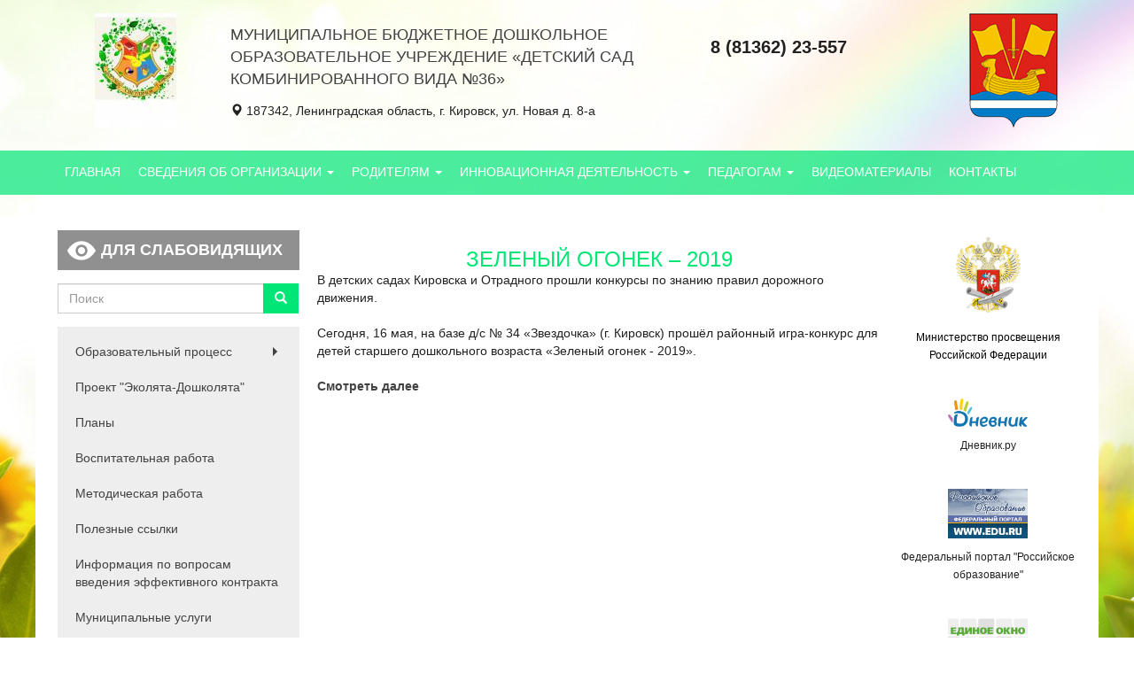

--- FILE ---
content_type: text/html; charset=utf-8
request_url: https://ds-36.k-edu.ru/%D0%BD%D0%BE%D0%B2%D0%BE%D1%81%D1%82%D0%B8/%D0%B7%D0%B5%D0%BB%D0%B5%D0%BD%D1%8B%D0%B9-%D0%BE%D0%B3%D0%BE%D0%BD%D0%B5%D0%BA-%E2%80%93-2019?page=8
body_size: 53047
content:
<!DOCTYPE html>
<html lang="ru" dir="ltr" prefix="content: http://purl.org/rss/1.0/modules/content/ dc: http://purl.org/dc/terms/ foaf: http://xmlns.com/foaf/0.1/ og: http://ogp.me/ns# rdfs: http://www.w3.org/2000/01/rdf-schema# sioc: http://rdfs.org/sioc/ns# sioct: http://rdfs.org/sioc/types# skos: http://www.w3.org/2004/02/skos/core# xsd: http://www.w3.org/2001/XMLSchema#">
<head>
    <link rel="profile" href="http://www.w3.org/1999/xhtml/vocab"/>
    <meta charset="utf-8">
    <meta name="viewport" content="width=device-width, initial-scale=1.0">
    <meta http-equiv="Content-Type" content="text/html; charset=utf-8" />
<link rel="shortcut icon" href="https://ds-36.k-edu.ru/sites/ds-36.k-edu.ru/files/gerb_detskogo_sada-1_0.jpg" type="image/jpeg" />
<meta name="description" content="В детских садах Кировска и Отрадного прошли конкурсы по знанию правил дорожного движения. Сегодня, 16 мая, на базе д/с № 34 «Звездочка» (г. Кировск) прошёл районный игра-конкурс для детей старшего дошкольного возраста «Зеленый огонек - 2019». Смотреть далее" />
<meta name="generator" content="Drupal 7 (https://www.drupal.org)" />
<link rel="canonical" href="https://ds-36.k-edu.ru/%D0%BD%D0%BE%D0%B2%D0%BE%D1%81%D1%82%D0%B8/%D0%B7%D0%B5%D0%BB%D0%B5%D0%BD%D1%8B%D0%B9-%D0%BE%D0%B3%D0%BE%D0%BD%D0%B5%D0%BA-%E2%80%93-2019" />
<link rel="shortlink" href="https://ds-36.k-edu.ru/node/174" />
    <title>Зеленый огонек – 2019 | Page 9 | Муниципальное бюджетное дошкольное образовательное учреждение «Детский сад комбинированного вида №36»</title>
    <style>
@import url("https://ds-36.k-edu.ru/modules/system/system.base.css?pvywup");
</style>
<style>
@import url("https://ds-36.k-edu.ru/modules/field/theme/field.css?pvywup");
@import url("https://ds-36.k-edu.ru/modules/node/node.css?pvywup");
@import url("https://ds-36.k-edu.ru/sites/all/modules/views/css/views.css?pvywup");
@import url("https://ds-36.k-edu.ru/sites/all/modules/ckeditor/css/ckeditor.css?pvywup");
</style>
<style>
@import url("https://ds-36.k-edu.ru/sites/all/libraries/colorbox/example2/colorbox.css?pvywup");
@import url("https://ds-36.k-edu.ru/sites/all/modules/ctools/css/ctools.css?pvywup");
</style>
<link type="text/css" rel="stylesheet" href="https://cdn.jsdelivr.net/npm/bootstrap@3.3.5/dist/css/bootstrap.css" media="all" />
<link type="text/css" rel="stylesheet" href="https://cdn.jsdelivr.net/npm/@unicorn-fail/drupal-bootstrap-styles@0.0.2/dist/3.3.1/7.x-3.x/drupal-bootstrap.css" media="all" />
<style>
@import url("https://ds-36.k-edu.ru/sites/all/themes/education/css/style.css?pvywup");
</style>
<style>
@import url("https://ds-36.k-edu.ru/sites/all/themes/education/css/green.css?pvywup");
@import url("https://ds-36.k-edu.ru/sites/all/themes/education/css/jquery.visual-impairment.css?pvywup");
@import url("https://ds-36.k-edu.ru/sites/ds-36.k-edu.ru/files/css_injector/css_injector_1.css?pvywup");
</style>
    <!-- HTML5 element support for IE6-8 -->
    <!--[if lt IE 9]>
    <script src="//html5shiv.googlecode.com/svn/trunk/html5.js"></script>
    <![endif]-->
    <script src="https://api-maps.yandex.ru/2.1/?lang=ru_RU" type="text/javascript"></script>
    <script src="//ajax.googleapis.com/ajax/libs/jquery/1.10.2/jquery.min.js"></script>
<script>window.jQuery || document.write("<script src='/sites/all/modules/jquery_update/replace/jquery/1.10/jquery.min.js'>\x3C/script>")</script>
<script src="https://ds-36.k-edu.ru/misc/jquery-extend-3.4.0.js?v=1.10.2"></script>
<script src="https://ds-36.k-edu.ru/misc/jquery-html-prefilter-3.5.0-backport.js?v=1.10.2"></script>
<script src="https://ds-36.k-edu.ru/misc/jquery.once.js?v=1.2"></script>
<script src="https://ds-36.k-edu.ru/misc/drupal.js?pvywup"></script>
<script src="https://cdn.jsdelivr.net/npm/bootstrap@3.3.5/dist/js/bootstrap.js"></script>
<script src="https://ds-36.k-edu.ru/sites/ds-36.k-edu.ru/files/languages/ru_B1cH_gpDD1spXOMzgX7lhi1-rUHHkVw4DDxK_kLu3DE.js?pvywup"></script>
<script src="https://ds-36.k-edu.ru/sites/all/libraries/colorbox/jquery.colorbox-min.js?pvywup"></script>
<script src="https://ds-36.k-edu.ru/sites/all/modules/colorbox/js/colorbox.js?pvywup"></script>
<script src="https://ds-36.k-edu.ru/sites/all/modules/colorbox/js/colorbox_inline.js?pvywup"></script>
<script src="https://ds-36.k-edu.ru/sites/all/themes/education/js/main.js?pvywup"></script>
<script>jQuery.extend(Drupal.settings, {"basePath":"\/","pathPrefix":"","ajaxPageState":{"theme":"education","theme_token":"XpRbhexaLAyw0xjDBNKWOz5QO67yCXB2LrUj7gNaueM","js":{"sites\/all\/themes\/bootstrap\/js\/bootstrap.js":1,"\/\/ajax.googleapis.com\/ajax\/libs\/jquery\/1.10.2\/jquery.min.js":1,"0":1,"misc\/jquery-extend-3.4.0.js":1,"misc\/jquery-html-prefilter-3.5.0-backport.js":1,"misc\/jquery.once.js":1,"misc\/drupal.js":1,"https:\/\/cdn.jsdelivr.net\/npm\/bootstrap@3.3.5\/dist\/js\/bootstrap.js":1,"public:\/\/languages\/ru_B1cH_gpDD1spXOMzgX7lhi1-rUHHkVw4DDxK_kLu3DE.js":1,"sites\/all\/libraries\/colorbox\/jquery.colorbox-min.js":1,"sites\/all\/modules\/colorbox\/js\/colorbox.js":1,"sites\/all\/modules\/colorbox\/js\/colorbox_inline.js":1,"sites\/all\/themes\/education\/js\/main.js":1},"css":{"modules\/system\/system.base.css":1,"modules\/field\/theme\/field.css":1,"modules\/node\/node.css":1,"sites\/all\/modules\/views\/css\/views.css":1,"sites\/all\/modules\/ckeditor\/css\/ckeditor.css":1,"sites\/all\/libraries\/colorbox\/example2\/colorbox.css":1,"sites\/all\/modules\/ctools\/css\/ctools.css":1,"https:\/\/cdn.jsdelivr.net\/npm\/bootstrap@3.3.5\/dist\/css\/bootstrap.css":1,"https:\/\/cdn.jsdelivr.net\/npm\/@unicorn-fail\/drupal-bootstrap-styles@0.0.2\/dist\/3.3.1\/7.x-3.x\/drupal-bootstrap.css":1,"sites\/all\/themes\/education\/css\/style.css":1,"sites\/all\/themes\/education\/css\/green.css":1,"sites\/all\/themes\/education\/css\/jquery.visual-impairment.css":1,"public:\/\/css_injector\/css_injector_1.css":1}},"colorbox":{"opacity":"0.85","current":"{current} of {total}","previous":"\u00ab Prev","next":"Next \u00bb","close":"Close","maxWidth":"98%","maxHeight":"98%","fixed":true,"mobiledetect":true,"mobiledevicewidth":"480px","specificPagesDefaultValue":"admin*\nimagebrowser*\nimg_assist*\nimce*\nnode\/add\/*\nnode\/*\/edit\nprint\/*\nprintpdf\/*\nsystem\/ajax\nsystem\/ajax\/*"},"urlIsAjaxTrusted":{"\/%D0%BD%D0%BE%D0%B2%D0%BE%D1%81%D1%82%D0%B8\/%D0%B7%D0%B5%D0%BB%D0%B5%D0%BD%D1%8B%D0%B9-%D0%BE%D0%B3%D0%BE%D0%BD%D0%B5%D0%BA-%E2%80%93-2019?page=8":true},"bootstrap":{"anchorsFix":"0","anchorsSmoothScrolling":"0","formHasError":1,"popoverEnabled":1,"popoverOptions":{"animation":1,"html":0,"placement":"right","selector":"","trigger":"click","triggerAutoclose":1,"title":"","content":"","delay":0,"container":"body"},"tooltipEnabled":1,"tooltipOptions":{"animation":1,"html":0,"placement":"auto left","selector":"","trigger":"hover focus","delay":0,"container":"body"}}});</script>
</head>
<body class="html not-front not-logged-in two-sidebars page-node page-node- page-node-174 node-type-news ds-36-k-edu-ru">

<div id="skip-link">
    <a href="#main-content" class="element-invisible element-focusable">Перейти к основному содержанию</a>
</div>
<header class="header">
    <div class="container">
        <div class="main">
            <div class="row">
                                    <div class="col-sm-2">
                        <div class="middle middle-logo">
                            <div class="text-center">
                                <a href="/" title="Главная">
                                    <img src="https://ds-36.k-edu.ru/sites/ds-36.k-edu.ru/files/styles/logo/public/gerb_detskogo_sada-1.jpg?itok=UgdW-KIG"
                                         alt="Главная"/>
                                </a>
                            </div>
                        </div>
                    </div>
                                <div class="col-sm-10">
                    <div class="row">
                        <div class="col-sm-10">
                            <div class="row">
                                                                    <div class="col-sm-8">
                                        <div class="middle middle-site-name">
                                            <div>
                                                <div class="site-name">
                                                    <a href="/"
                                                       title="Главная">
                                                        Муниципальное бюджетное дошкольное образовательное учреждение «Детский сад комбинированного вида №36»                                                                                                            </a>
                                                </div>
                                            </div>
                                        </div>
                                    </div>
                                                                <div class="col-sm-4">
                                    <div class="middle middle-phone">
                                        <div>
                                            <span class="phone">8 (81362) 23-557</span>
                                        </div>
                                    </div>
                                </div>
                            </div>
                            <div class="address">
                                <span class="glyphicon glyphicon-map-marker" aria-hidden="true"></span>
                                187342, Ленинградская область, г. Кировск, ул. Новая д. 8-а                                <!--<a href="/" class="map">Посмотреть на карте</a>-->
                            </div>
                        </div>
                        <div class="col-sm-2 text-center">
                            <img src="/sites/all/themes/education/img/kirovsk.png" alt="">
                        </div>
                    </div>
                </div>
            </div>
        </div>
    </div>
    <div class="main-menu">
        <nav id="navbar" role="banner" class="navbar navbar-default">
            <div class="container">

                <div class="navbar-header">
                                            <button type="button" class="navbar-toggle" data-toggle="collapse"
                                data-target=".navbar-collapse">
                            <span class="sr-only">Toggle navigation</span>
                            <span class="icon-bar"></span>
                            <span class="icon-bar"></span>
                            <span class="icon-bar"></span>
                        </button>
                                    </div>

                                    <div class="navbar-collapse collapse">
                        <div role="navigation">
                                                            <ul class="menu nav navbar-nav"><li class="first leaf"><a href="/" title="">Главная</a></li>
<li class="expanded dropdown"><a href="/" title="" class="dropdown-toggle" data-toggle="dropdown">Сведения об организации <span class="caret"></span></a><ul class="dropdown-menu"><li class="first leaf"><a href="/%D0%BE%D1%81%D0%BD%D0%BE%D0%B2%D0%BD%D1%8B%D0%B5-%D1%81%D0%B2%D0%B5%D0%B4%D0%B5%D0%BD%D0%B8%D1%8F">Основные сведения</a></li>
<li class="leaf"><a href="/%D1%81%D1%82%D1%80%D1%83%D0%BA%D1%82%D1%83%D1%80%D0%B0-%D0%B8-%D0%BE%D1%80%D0%B3%D0%B0%D0%BD%D1%8B-%D1%83%D0%BF%D1%80%D0%B0%D0%B2%D0%BB%D0%B5%D0%BD%D0%B8%D1%8F-%D0%BE%D0%B1%D1%80%D0%B0%D0%B7%D0%BE%D0%B2%D0%B0%D1%82%D0%B5%D0%BB%D1%8C%D0%BD%D0%BE%D0%B9-%D0%BE%D1%80%D0%B3%D0%B0%D0%BD%D0%B8%D0%B7%D0%B0%D1%86%D0%B8%D0%B5%D0%B9">Структура и органы управления образовательной организацией</a></li>
<li class="leaf"><a href="/%D0%B4%D0%BE%D0%BA%D1%83%D0%BC%D0%B5%D0%BD%D1%82%D1%8B" title="">Документы</a></li>
<li class="leaf"><a href="/%D0%BE%D0%B1%D1%80%D0%B0%D0%B7%D0%BE%D0%B2%D0%B0%D0%BD%D0%B8%D0%B5" title="">Образование</a></li>
<li class="leaf"><a href="/%D0%BE%D0%B1%D1%80%D0%B0%D0%B7%D0%BE%D0%B2%D0%B0%D1%82%D0%B5%D0%BB%D1%8C%D0%BD%D1%8B%D0%B5-%D1%81%D1%82%D0%B0%D0%BD%D0%B4%D0%B0%D1%80%D1%82%D1%8B">Образовательные стандарты</a></li>
<li class="leaf"><a href="/%D1%80%D1%83%D0%BA%D0%BE%D0%B2%D0%BE%D0%B4%D1%81%D1%82%D0%B2%D0%BE">Руководство</a></li>
<li class="leaf"><a href="/%D0%BF%D0%B5%D0%B4%D0%B0%D0%B3%D0%BE%D0%B3%D0%B8%D1%87%D0%B5%D1%81%D0%BA%D0%B8%D0%B9-%D1%81%D0%BE%D1%81%D1%82%D0%B0%D0%B2">Педагогический состав</a></li>
<li class="leaf"><a href="/%D0%BC%D0%B0%D1%82%D0%B5%D1%80%D0%B8%D0%B0%D0%BB%D1%8C%D0%BD%D0%BE-%D1%82%D0%B5%D1%85%D0%BD%D0%B8%D1%87%D0%B5%D1%81%D0%BA%D0%BE%D0%B5-%D0%BE%D0%B1%D0%B5%D1%81%D0%BF%D0%B5%D1%87%D0%B5%D0%BD%D0%B8%D0%B5-%D0%B8-%D0%BE%D1%81%D0%BD%D0%B0%D1%89%D0%B5%D0%BD%D0%BD%D0%BE%D1%81%D1%82%D1%8C-%D0%BE%D0%B1%D1%80%D0%B0%D0%B7%D0%BE%D0%B2%D0%B0%D1%82%D0%B5%D0%BB%D1%8C%D0%BD%D0%BE%D0%B3%D0%BE-%D0%BF%D1%80%D0%BE%D1%86%D0%B5%D1%81%D1%81%D0%B0-%D0%B4%D0%BE%D1%81%D1%82%D1%83%D0%BF%D0%BD%D0%B0%D1%8F-%D1%81%D1%80%D0%B5%D0%B4%D0%B0" title="">Материально-техническое обеспечение и оснащенность образовательного процесса. Доступная среда</a></li>
<li class="leaf"><a href="/%D0%BE%D1%80%D0%B3%D0%B0%D0%BD%D0%B8%D0%B7%D0%B0%D1%86%D0%B8%D1%8F-%D0%BF%D0%B8%D1%82%D0%B0%D0%BD%D0%B8%D1%8F">Организация питания</a></li>
<li class="leaf"><a href="/%D1%81%D1%82%D0%B8%D0%BF%D0%B5%D0%BD%D0%B4%D0%B8%D0%B8-%D0%B8-%D0%B8%D0%BD%D1%8B%D0%B5-%D0%B2%D0%B8%D0%B4%D1%8B-%D0%BC%D0%B0%D1%82%D0%B5%D1%80%D0%B8%D0%B0%D0%BB%D1%8C%D0%BD%D0%BE%D0%B9-%D0%BF%D0%BE%D0%B4%D0%B4%D0%B5%D1%80%D0%B6%D0%BA%D0%B8">Стипендии и иные виды материальной поддержки</a></li>
<li class="leaf"><a href="/%D0%BF%D0%BB%D0%B0%D1%82%D0%BD%D1%8B%D0%B5-%D0%BE%D0%B1%D1%80%D0%B0%D0%B7%D0%BE%D0%B2%D0%B0%D1%82%D0%B5%D0%BB%D1%8C%D0%BD%D1%8B%D0%B5-%D1%83%D1%81%D0%BB%D1%83%D0%B3%D0%B8">Платные образовательные услуги</a></li>
<li class="leaf"><a href="/%D1%84%D0%B8%D0%BD%D0%B0%D0%BD%D1%81%D0%BE%D0%B2%D0%BE-%D1%85%D0%BE%D0%B7%D1%8F%D0%B9%D1%81%D1%82%D0%B2%D0%B5%D0%BD%D0%BD%D0%B0%D1%8F-%D0%B4%D0%B5%D1%8F%D1%82%D0%B5%D0%BB%D1%8C%D0%BD%D0%BE%D1%81%D1%82%D1%8C">Финансово-хозяйственная деятельность</a></li>
<li class="leaf"><a href="/%D0%B7%D0%B0%D0%BA%D1%83%D0%BF%D0%BA%D0%B8">Закупки</a></li>
<li class="leaf"><a href="/%D0%B2%D0%B0%D0%BA%D0%B0%D0%BD%D1%82%D0%BD%D1%8B%D0%B5-%D0%BC%D0%B5%D1%81%D1%82%D0%B0-%D0%B4%D0%BB%D1%8F-%D0%BF%D1%80%D0%B8%D0%B5%D0%BC%D0%B0-%D0%BF%D0%B5%D1%80%D0%B5%D0%B2%D0%BE%D0%B4%D0%B0">Вакантные места для приема (перевода)</a></li>
<li class="leaf"><a href="/%D0%BC%D0%B5%D0%B6%D0%B4%D1%83%D0%BD%D0%B0%D1%80%D0%BE%D0%B4%D0%BD%D0%BE%D0%B5-%D1%81%D0%BE%D1%82%D1%80%D1%83%D0%B4%D0%BD%D0%B8%D1%87%D0%B5%D1%81%D1%82%D0%B2%D0%BE">Международное сотрудничество</a></li>
<li class="last leaf"><a href="/%D0%B2%D0%B0%D0%BA%D0%B0%D0%BD%D1%81%D0%B8%D0%B8">Вакансии</a></li>
</ul></li>
<li class="expanded dropdown"><a href="/" title="" class="dropdown-toggle" data-toggle="dropdown">Родителям <span class="caret"></span></a><ul class="dropdown-menu"><li class="first leaf"><a href="/%D0%BF%D1%80%D0%B8%D0%B5%D0%BC-%D0%B2-%D0%B4%D0%BE%D1%83">Прием в ДОУ</a></li>
<li class="leaf"><a href="/%D0%B1%D0%B5%D0%B7%D0%BE%D0%BF%D0%B0%D1%81%D0%BD%D0%BE%D1%81%D1%82%D1%8C-%D0%B8-%D0%B7%D0%B4%D0%BE%D1%80%D0%BE%D0%B2%D1%8C%D0%B5-%D0%B2%D0%BE%D1%81%D0%BF%D0%B8%D1%82%D0%B0%D0%BD%D0%BD%D0%B8%D0%BA%D0%B0" title="">Безопасность и здоровье воспитанника</a></li>
<li class="leaf"><a href="/%D0%BF%D0%BB%D0%B0%D1%82%D0%BD%D1%8B%D0%B5-%D0%BE%D0%B1%D1%80%D0%B0%D0%B7%D0%BE%D0%B2%D0%B0%D1%82%D0%B5%D0%BB%D1%8C%D0%BD%D1%8B%D0%B5-%D1%83%D1%81%D0%BB%D1%83%D0%B3%D0%B8" title="">Платные услуги</a></li>
<li class="leaf"><a href="/%D0%BE%D1%80%D0%B3%D0%B0%D0%BD%D0%B8%D0%B7%D0%B0%D1%86%D0%B8%D1%8F-%D0%BF%D1%81%D0%B8%D1%85%D0%BE%D0%BB%D0%BE%D0%B3%D0%BE-%D0%BF%D0%B5%D0%B4%D0%B0%D0%B3%D0%BE%D0%B3%D0%B8%D1%87%D0%B5%D1%81%D0%BA%D0%BE%D0%B3%D0%BE-%D1%81%D0%BE%D0%BF%D1%80%D0%BE%D0%B2%D0%BE%D0%B6%D0%B4%D0%B5%D0%BD%D0%B8%D1%8F-0">Организация психолого-педагогического  сопровождения</a></li>
<li class="leaf"><a href="/%D0%BA%D0%BE%D0%BD%D1%81%D1%83%D0%BB%D1%8C%D1%82%D0%B0%D1%86%D0%B8%D0%B8">Консультации</a></li>
<li class="last leaf"><a href="/%D1%87%D0%B0%D1%81%D1%82%D0%BE-%D0%B7%D0%B0%D0%B4%D0%B0%D0%B2%D0%B0%D0%B5%D0%BC%D1%8B%D0%B5-%D0%B2%D0%BE%D0%BF%D1%80%D0%BE%D1%81%D1%8B">Часто задаваемые вопросы</a></li>
</ul></li>
<li class="expanded dropdown"><a href="https://ds-36.k-edu.ru" title="" class="dropdown-toggle" data-toggle="dropdown">Инновационная деятельность <span class="caret"></span></a><ul class="dropdown-menu"><li class="first leaf"><a href="/%D1%84%D0%B5%D0%B4%D0%B5%D1%80%D0%B0%D0%BB%D1%8C%D0%BD%D0%B0%D1%8F-%D0%B8%D0%BD%D0%BD%D0%BE%D0%B2%D0%B0%D1%86%D0%B8%D0%BE%D0%BD%D0%BD%D0%B0%D1%8F-%D0%BF%D0%BB%D0%BE%D1%89%D0%B0%D0%B4%D0%BA%D0%B0" title="">Федеральная инновационная площадка</a></li>
<li class="last leaf"><a href="/%D0%BB%D1%83%D1%87%D1%88%D0%B0%D1%8F-%D0%B8%D0%BD%D0%BA%D0%BB%D1%8E%D0%B7%D0%B8%D0%B2%D0%BD%D0%B0%D1%8F-%D1%88%D0%BA%D0%BE%D0%BB%D0%B0-%D1%80%D0%BE%D1%81%D1%81%D0%B8%D0%B8">Лучшая инклюзивная школа России</a></li>
</ul></li>
<li class="expanded dropdown"><a href="/%D0%BF%D0%B5%D0%B4%D0%B0%D0%B3%D0%BE%D0%B3%D0%B0%D0%BC" title="" class="dropdown-toggle" data-toggle="dropdown">Педагогам <span class="caret"></span></a><ul class="dropdown-menu"><li class="first leaf"><a href="/%D0%BF%D0%BB%D0%B0%D0%BD%D1%8B">Планы</a></li>
<li class="leaf"><a href="/%D0%B1%D0%B5%D0%B7%D0%BE%D0%BF%D0%B0%D1%81%D0%BD%D0%BE%D1%81%D1%82%D1%8C-%D0%B8-%D0%B7%D0%B4%D0%BE%D1%80%D0%BE%D0%B2%D1%8C%D0%B5-%D0%B2%D0%BE%D1%81%D0%BF%D0%B8%D1%82%D0%B0%D0%BD%D0%BD%D0%B8%D0%BA%D0%B0" title="">Безопасность и здоровье воспитанника</a></li>
<li class="leaf"><a href="/%D0%B2%D0%BE%D1%81%D0%BF%D0%B8%D1%82%D0%B0%D1%82%D0%B5%D0%BB%D1%8C%D0%BD%D0%B0%D1%8F-%D1%80%D0%B0%D0%B1%D0%BE%D1%82%D0%B0">Воспитательная работа</a></li>
<li class="leaf"><a href="/%D0%BC%D0%B5%D1%82%D0%BE%D0%B4%D0%B8%D1%87%D0%B5%D1%81%D0%BA%D0%B0%D1%8F-%D1%80%D0%B0%D0%B1%D0%BE%D1%82%D0%B0">Методическая работа</a></li>
<li class="leaf"><a href="/%D0%BC%D0%B5%D1%82%D0%BE%D0%B4%D0%B8%D1%87%D0%B5%D1%81%D0%BA%D0%B0%D1%8F-%D0%BA%D0%BE%D0%BF%D0%B8%D0%BB%D0%BA%D0%B0" title="">Методическая копилка</a></li>
<li class="leaf"><a href="/%D0%BF%D0%BE%D0%BB%D0%B5%D0%B7%D0%BD%D1%8B%D0%B5-%D1%81%D1%81%D1%8B%D0%BB%D0%BA%D0%B8">Полезные ссылки</a></li>
<li class="leaf"><a href="/%D1%80%D0%B5%D0%BA%D0%BE%D0%BC%D0%B5%D0%BD%D0%B4%D0%B0%D1%86%D0%B8%D0%B8-%D0%BF%D0%BE-%D0%BF%D1%81%D0%B8%D1%85%D0%BE%D0%BB%D0%BE%D0%B3%D0%BE-%D0%BF%D0%B5%D0%B4%D0%B0%D0%B3%D0%BE%D0%B3%D0%B8%D1%87%D0%B5%D1%81%D0%BA%D0%BE%D0%BC%D1%83-%D1%81%D0%BE%D0%BF%D1%80%D0%BE%D0%B2%D0%BE%D0%B6%D0%B4%D0%B5%D0%BD%D0%B8%D1%8E" title="">Организация психолого-педагогического сопровождения</a></li>
<li class="last leaf"><a href="/%D1%80%D0%B5%D0%BA%D0%BE%D0%BC%D0%B5%D0%BD%D0%B4%D0%B0%D1%86%D0%B8%D0%B8-%D0%BF%D0%BE-%D0%BF%D1%81%D0%B8%D1%85%D0%BE%D0%BB%D0%BE%D0%B3%D0%BE-%D0%BF%D0%B5%D0%B4%D0%B0%D0%B3%D0%BE%D0%B3%D0%B8%D1%87%D0%B5%D1%81%D0%BA%D0%BE%D0%BC%D1%83-%D1%81%D0%BE%D0%BF%D1%80%D0%BE%D0%B2%D0%BE%D0%B6%D0%B4%D0%B5%D0%BD%D0%B8%D1%8E">Рекомендации по психолого-педагогическому  сопровождению</a></li>
</ul></li>
<li class="leaf"><a href="/%D0%B2%D0%B8%D0%B4%D0%B5%D0%BE%D0%BC%D0%B0%D1%82%D0%B5%D1%80%D0%B8%D0%B0%D0%BB%D1%8B">Видеоматериалы</a></li>
<li class="last leaf"><a href="/%D0%BA%D0%BE%D0%BD%D1%82%D0%B0%D0%BA%D1%82%D1%8B">Контакты</a></li>
</ul>                                                        
                            <!--<span class="navbar-search navbar-right">
		                                                    </span>-->
                        </div>
                    </div>
                
            </div>
        </nav>
    </div>
</header>

<div class="wrap">
    <div class="main-container container">

        <header role="banner" id="page-header">
                    </header>
        <!-- /#page-header -->

        <div class="row">

            <aside class="col-sm-3 left-sidebar" role="complementary">
                <button type="button" class="visual-impairment-activate btn btn-default btn-block">Для слабовидящих</button>
                <form class="form-search content-search" action="/%D0%BD%D0%BE%D0%B2%D0%BE%D1%81%D1%82%D0%B8/%D0%B7%D0%B5%D0%BB%D0%B5%D0%BD%D1%8B%D0%B9-%D0%BE%D0%B3%D0%BE%D0%BD%D0%B5%D0%BA-%E2%80%93-2019?page=8" method="post" id="search-block-form" accept-charset="UTF-8"><div><div>
      <h2 class="element-invisible">Форма поиска</h2>
    <div class="input-group"><input title="Введите ключевые слова для поиска." placeholder="Поиск" class="form-control form-text" type="text" id="edit-search-block-form--2" name="search_block_form" value="" size="15" maxlength="128" /><span class="input-group-btn"><button type="submit" class="btn btn-primary"><span class="icon glyphicon glyphicon-search" aria-hidden="true"></span>
</button></span></div><div class="form-actions form-wrapper form-group" id="edit-actions"><button class="element-invisible btn btn-primary form-submit" type="submit" id="edit-submit" name="op" value="Поиск">Поиск</button>
</div><input type="hidden" name="form_build_id" value="form-tEUqv9BF-ayGQpBdOrPP7VMdSDWwotkMVgBCSTYYozM" />
<input type="hidden" name="form_id" value="search_block_form" />
</div>
</div></form>                <div class="secondary-menu" role="navigation">
                                            <ul class="menu nav navbar-nav secondary"><li class="first expanded dropdown"><a href="/%D1%80%D0%B0%D1%81%D0%BF%D0%B8%D1%81%D0%B0%D0%BD%D0%B8%D0%B5" class="dropdown-toggle" data-toggle="dropdown">Образовательный процесс <span class="caret"></span></a><ul class="dropdown-menu"><li class="first leaf"><a href="/%D1%80%D0%B0%D1%81%D0%BF%D0%B8%D1%81%D0%B0%D0%BD%D0%B8%D0%B5" title="">Расписание занятий</a></li>
<li class="leaf"><a href="/%D0%BF%D0%BB%D0%B0%D0%BD%D0%B8%D1%80%D0%BE%D0%B2%D0%B0%D0%BD%D0%B8%D0%B5" title="">Планирование</a></li>
<li class="leaf"><a href="/%D0%BE%D0%B1%D1%80%D0%B0%D0%B7%D0%BE%D0%B2%D0%B0%D1%82%D0%B5%D0%BB%D1%8C%D0%BD%D1%8B%D0%B5-%D0%BF%D1%80%D0%BE%D0%B3%D1%80%D0%B0%D0%BC%D0%BC%D1%8B-0" title="">Образовательные программы</a></li>
<li class="leaf"><a href="/%D0%BE%D0%B1%D1%80%D0%B0%D0%B7%D0%BE%D0%B2%D0%B0%D1%82%D0%B5%D0%BB%D1%8C%D0%BD%D1%8B%D0%B5-%D1%81%D1%82%D0%B0%D0%BD%D0%B4%D0%B0%D1%80%D1%82%D1%8B" title="">ФГОС</a></li>
<li class="last leaf"><a href="/%D1%80%D0%B5%D0%B7%D1%83%D0%BB%D1%8C%D1%82%D0%B0%D1%82%D1%8B-%D0%BE%D0%B1%D1%83%D1%87%D0%B5%D0%BD%D0%B8%D1%8F">Образовательные  результаты</a></li>
</ul></li>
<li class="leaf"><a href="/%D0%BF%D1%80%D0%BE%D0%B5%D0%BA%D1%82-%D1%8D%D0%BA%D0%BE%D0%BB%D1%8F%D1%82%D0%B0-%D0%B4%D0%BE%D1%88%D0%BA%D0%BE%D0%BB%D1%8F%D1%82%D0%B0">Проект &quot;Эколята-Дошколята&quot;</a></li>
<li class="leaf"><a href="/%D0%BF%D0%BB%D0%B0%D0%BD%D1%8B">Планы</a></li>
<li class="leaf"><a href="/%D0%B2%D0%BE%D1%81%D0%BF%D0%B8%D1%82%D0%B0%D1%82%D0%B5%D0%BB%D1%8C%D0%BD%D0%B0%D1%8F-%D1%80%D0%B0%D0%B1%D0%BE%D1%82%D0%B0">Воспитательная работа</a></li>
<li class="leaf"><a href="/%D0%BC%D0%B5%D1%82%D0%BE%D0%B4%D0%B8%D1%87%D0%B5%D1%81%D0%BA%D0%B0%D1%8F-%D1%80%D0%B0%D0%B1%D0%BE%D1%82%D0%B0">Методическая работа</a></li>
<li class="leaf"><a href="/%D0%BF%D0%BE%D0%BB%D0%B5%D0%B7%D0%BD%D1%8B%D0%B5-%D1%81%D1%81%D1%8B%D0%BB%D0%BA%D0%B8">Полезные ссылки</a></li>
<li class="leaf"><a href="/%D0%B8%D0%BD%D1%84%D0%BE%D1%80%D0%BC%D0%B0%D1%86%D0%B8%D1%8F-%D0%BF%D0%BE-%D0%B2%D0%BE%D0%BF%D1%80%D0%BE%D1%81%D0%B0%D0%BC-%D0%B2%D0%B2%D0%B5%D0%B4%D0%B5%D0%BD%D0%B8%D1%8F-%D1%8D%D1%84%D1%84%D0%B5%D0%BA%D1%82%D0%B8%D0%B2%D0%BD%D0%BE%D0%B3%D0%BE-%D0%BA%D0%BE%D0%BD%D1%82%D1%80%D0%B0%D0%BA%D1%82%D0%B0">Информация по вопросам введения эффективного контракта</a></li>
<li class="leaf"><a href="/%D0%BC%D1%83%D0%BD%D0%B8%D1%86%D0%B8%D0%BF%D0%B0%D0%BB%D1%8C%D0%BD%D1%8B%D0%B5-%D1%83%D1%81%D0%BB%D1%83%D0%B3%D0%B8">Муниципальные услуги</a></li>
<li class="leaf"><a href="/%D0%BD%D0%B0%D1%88%D0%B8-%D0%B4%D0%BE%D1%81%D1%82%D0%B8%D0%B6%D0%B5%D0%BD%D0%B8%D1%8F-0">Наши достижения</a></li>
<li class="leaf"><a href="/%D0%B0%D0%BD%D1%82%D0%B8%D0%BA%D0%BE%D1%80%D1%80%D1%83%D0%BF%D1%86%D0%B8%D0%BE%D0%BD%D0%BD%D0%B0%D1%8F-%D0%BF%D0%BE%D0%BB%D0%B8%D1%82%D0%B8%D0%BA%D0%B0-0">Антикоррупционная политика</a></li>
<li class="leaf"><a href="/%D1%81%D1%81%D1%8B%D0%BB%D0%BA%D0%B8">Ссылки</a></li>
<li class="expanded dropdown"><a href="/%D1%84%D0%BE%D1%82%D0%BE%D0%B3%D0%B0%D0%BB%D0%B5%D1%80%D0%B5%D1%8F" title="" class="dropdown-toggle" data-toggle="dropdown">Фотогалерея <span class="caret"></span></a><ul class="dropdown-menu"><li class="first leaf"><a href="/%D1%84%D0%BE%D1%82%D0%BE%D0%B3%D0%B0%D0%BB%D0%B5%D1%80%D0%B5%D1%8F/%D1%81%D0%BF%D0%BE%D1%80%D1%82%D0%B8%D0%B2%D0%BD%D1%8B%D0%B5-%D1%81%D0%BE%D1%80%D0%B5%D0%B2%D0%BD%D0%BE%D0%B2%D0%B0%D0%BD%D0%B8%D1%8F">Спортивные соревнования</a></li>
<li class="leaf"><a href="/%D1%84%D0%BE%D1%82%D0%BE%D0%B3%D0%B0%D0%BB%D0%B5%D1%80%D0%B5%D1%8F/%D0%BE%D1%81%D0%B5%D0%BD%D0%BD%D0%B8%D0%B5-%D0%BF%D1%80%D0%B0%D0%B7%D0%B4%D0%BD%D0%B8%D0%BA%D0%B8-2017">Осенние праздники 2017</a></li>
<li class="leaf"><a href="/%D1%84%D0%BE%D1%82%D0%BE%D0%B3%D0%B0%D0%BB%D0%B5%D1%80%D0%B5%D1%8F/1-%D1%81%D0%B5%D0%BD%D1%82%D1%8F%D0%B1%D1%80%D1%8F-2017">1 сентября 2017</a></li>
<li class="leaf"><a href="/%D1%84%D0%BE%D1%82%D0%BE%D0%B3%D0%B0%D0%BB%D0%B5%D1%80%D0%B5%D1%8F/%D0%B0%D0%B7%D0%B1%D1%83%D0%BA%D0%B0-%D0%BD%D0%B5%D0%BE%D0%B1%D1%8B%D0%BA%D0%BD%D0%BE%D0%B2%D0%B5%D0%BD%D0%BD%D1%8B%D1%85-%D0%B8%D0%B4%D0%B5%D0%B9-2017-%D0%B3%D0%BE%D0%B4">Азбука необыкновенных идей 2017 год</a></li>
<li class="leaf"><a href="/%D1%84%D0%BE%D1%82%D0%BE%D0%B3%D0%B0%D0%BB%D0%B5%D1%80%D0%B5%D1%8F/%D0%B3%D0%B0%D1%80%D0%BC%D0%BE%D0%BD%D0%B8%D1%8F-%D0%B2-%D0%B4%D0%B2%D0%B8%D0%B6%D0%B5%D0%BD%D0%B8%D0%B8">Гармония в движении</a></li>
<li class="leaf"><a href="/%D1%84%D0%BE%D1%82%D0%BE%D0%B3%D0%B0%D0%BB%D0%B5%D1%80%D0%B5%D1%8F/%D0%BA%D0%B0%D0%BA-%D0%BA%D0%B0%D1%80%D0%BB%D1%81%D0%BE%D0%BD-%D0%BF%D1%80%D0%BE%D0%B2%D0%BE%D0%B6%D0%B0%D0%BB-%D0%BC%D0%B0%D0%BB%D1%8B%D1%88%D0%B0-%D0%B2-%D0%B0%D1%80%D0%BC%D0%B8%D1%8E-230217">Как Карлсон провожал Малыша в армию. 23.02.17</a></li>
<li class="leaf"><a href="/%D1%84%D0%BE%D1%82%D0%BE%D0%B3%D0%B0%D0%BB%D0%B5%D1%80%D0%B5%D1%8F/%D0%BC%D0%BE%D1%80%D1%81%D0%BA%D0%BE%D0%B5-%D0%BF%D1%80%D0%B8%D0%BA%D0%BB%D1%8E%D1%87%D0%B5%D0%BD%D0%B8%D0%B5-23022017">Морское приключение. 23.02.2017</a></li>
<li class="leaf"><a href="/%D1%84%D0%BE%D1%82%D0%BE%D0%B3%D0%B0%D0%BB%D0%B5%D1%80%D0%B5%D1%8F/%D0%BE%D0%BB%D0%B8%D0%BC%D0%BF%D0%B8%D0%B9%D1%81%D0%BA%D0%B8%D0%B5-%D0%B7%D0%B2%D0%B5%D0%B7%D0%B4%D0%BE%D1%87%D0%BA%D0%B8">Олимпийские звездочки</a></li>
<li class="leaf"><a href="/%D1%84%D0%BE%D1%82%D0%BE%D0%B3%D0%B0%D0%BB%D0%B5%D1%80%D0%B5%D1%8F/%D0%BF%D0%B0%D0%BF%D0%B0-%D0%BC%D0%BE%D0%B6%D0%B5%D1%82-230217">Папа может! 23.02.17</a></li>
<li class="leaf"><a href="/%D1%84%D0%BE%D1%82%D0%BE%D0%B3%D0%B0%D0%BB%D0%B5%D1%80%D0%B5%D1%8F/%D1%84%D0%BB%D0%BE%D1%80%D0%B1%D0%BE%D0%BB-15-%D1%81%D0%B5%D0%BD%D1%82%D1%8F%D0%B1%D1%80%D1%8F">Флорбол 15 сентября</a></li>
<li class="leaf"><a href="/%D1%84%D0%BE%D1%82%D0%BE%D0%B3%D0%B0%D0%BB%D0%B5%D1%80%D0%B5%D1%8F/%D1%84%D0%BB%D0%BE%D1%80%D0%B1%D0%BE%D0%BB">Флорбол</a></li>
<li class="leaf"><a href="/%D1%84%D0%BE%D1%82%D0%BE%D0%B3%D0%B0%D0%BB%D0%B5%D1%80%D0%B5%D1%8F/%D0%BE%D0%BA%D0%BD%D0%B0%D1%80%D0%BE%D1%81%D1%81%D0%B8%D0%B8-2020">#ОкнаРоссии 2020</a></li>
<li class="leaf"><a href="/%D1%84%D0%BE%D1%82%D0%BE%D0%B3%D0%B0%D0%BB%D0%B5%D1%80%D0%B5%D1%8F/%D0%B2%D0%B5%D0%BB%D0%BE-%D0%B7%D0%B0%D0%B5%D0%B7%D0%B4">Вело заезд</a></li>
<li class="leaf"><a href="/%D1%84%D0%BE%D1%82%D0%BE%D0%B3%D0%B0%D0%BB%D0%B5%D1%80%D0%B5%D1%8F/%D0%BD%D0%BE%D0%B2%D0%BE%D0%B3%D0%BE%D0%B4%D0%BD%D1%8F%D1%8F-%D0%B2%D1%8B%D1%81%D1%82%D0%B0%D0%B2%D0%BA%D0%B0-%D0%BC%D0%B0%D1%81%D1%82%D0%B5%D1%80%D1%81%D0%BA%D0%B0%D1%8F-%D0%B4%D0%B5%D0%B4%D0%B0-%D0%BC%D0%BE%D1%80%D0%BE%D0%B7%D0%B0">Новогодняя выставка &quot;Мастерская Деда Мороза&quot;.</a></li>
<li class="leaf"><a href="/%D1%84%D0%BE%D1%82%D0%BE%D0%B3%D0%B0%D0%BB%D0%B5%D1%80%D0%B5%D1%8F/%D0%BE%D0%BB%D0%B8%D0%BC%D0%BF%D0%B8%D0%B9%D1%81%D0%BA%D0%B8%D0%B5-%D0%B7%D0%B2%D0%B5%D0%B7%D0%B4%D0%BE%D1%87%D0%BA%D0%B8-2019">Олимпийские звездочки-2019</a></li>
<li class="leaf"><a href="/%D1%84%D0%BE%D1%82%D0%BE%D0%B3%D0%B0%D0%BB%D0%B5%D1%80%D0%B5%D1%8F/%D1%81%D0%B5%D0%BC%D0%B5%D0%B9%D0%BD%D1%8B%D0%B5-%D1%82%D0%B5%D0%B0%D1%82%D1%80%D1%8B-2018-%D0%B7%D0%B5%D0%BC%D0%BB%D1%8F-%D0%BD%D0%B0%D1%88-%D0%BE%D0%B1%D1%89%D0%B8%D0%B9-%D0%B4%D0%BE%D0%BC">Семейные театры 2018 &quot;Земля наш общий дом&quot;</a></li>
<li class="leaf"><a href="/%D1%84%D0%BE%D1%82%D0%BE%D0%B3%D0%B0%D0%BB%D0%B5%D1%80%D0%B5%D1%8F/%D1%81%D0%BF%D0%BE%D1%80%D1%82%D0%B8%D0%B2%D0%BD%D1%8B%D0%B9-%D0%BA%D0%B2%D0%B5%D1%81%D1%82">Спортивный квест</a></li>
<li class="leaf"><a href="/%D1%84%D0%BE%D1%82%D0%BE%D0%B3%D0%B0%D0%BB%D0%B5%D1%80%D0%B5%D1%8F/%D1%8F%D1%80%D0%B8%D1%81%D1%83%D1%8E%D0%BB%D0%B5%D1%82%D0%BE">#ЯрисуюЛЕТО</a></li>
<li class="leaf"><a href="/%D1%84%D0%BE%D1%82%D0%BE%D0%B3%D0%B0%D0%BB%D0%B5%D1%80%D0%B5%D1%8F/%D0%BD%D0%BE%D0%B4-%D0%BF%D0%BE-%D1%84%D0%B8%D0%B7%D0%B8%D1%87%D0%B5%D1%81%D0%BA%D0%BE%D0%B9-%D0%BA%D1%83%D0%BB%D1%8C%D1%82%D1%83%D1%80%D0%B5-%D0%B2-%D0%B3%D1%80%D1%83%D0%BF%D0%BF%D0%B0%D1%85-2020">НОД по физической культуре в группах 2020</a></li>
<li class="last leaf"><a href="/%D1%84%D0%BE%D1%82%D0%BE%D0%B3%D0%B0%D0%BB%D0%B5%D1%80%D0%B5%D1%8F/%D0%BF%D1%80%D0%B0%D0%B7%D0%B4%D0%BD%D0%B8%D0%BA-%D0%BE%D1%81%D0%B5%D0%BD%D0%B8-2020">Праздник осени 2020</a></li>
</ul></li>
<li class="last leaf"><a href="/%D1%8D%D0%BB%D0%B5%D0%BA%D1%82%D1%80%D0%BE%D0%BD%D0%BD%D0%B0%D1%8F-%D0%BF%D1%80%D0%B8%D0%B5%D0%BC%D0%BD%D0%B0%D1%8F">Электронная приемная</a></li>
</ul>                                    </div>
                <a class="btn btn-primary btn-block" style="margin-bottom: 10px" href="http://k-edu.ru/%D0%BE%D0%B1%D1%80%D0%B0%D0%B7%D0%BE%D0%B2%D0%B0%D1%82%D0%B5%D0%BB%D1%8C%D0%BD%D1%8B%D0%B5-%D1%83%D1%87%D1%80%D0%B5%D0%B6%D0%B4%D0%B5%D0%BD%D0%B8%D1%8F">ОУ Кировского района</a>
                <a class="btn btn-primary btn-block" style="margin-bottom: 10px; white-space: normal" href="/оценить-качество-образования">Оценка качества образования ОУ</a>
                <a class="btn btn-primary btn-block" style="margin-bottom: 10px; white-space: normal" href="/телефон-доверия">Телефон доверия</a>
                <a class="btn btn-primary btn-block" style="margin-bottom: 30px; white-space: normal" href="/новости">Архив новостей</a>
                  <div class="region region-sidebar-first">
    <section id="block-views-news-block-1" class="block block-views clearfix">

        <h3 class="block-title">Новости</h3>
    
  <div class="view view-news view-id-news view-display-id-block_1 view-dom-id-ee375b2d539c3ba126da447207eb0c2a">
        
  
  
      <div class="view-content">
        <div class="views-row views-row-1 views-row-odd views-row-first">
      
  <div class="views-field views-field-title">        <h4 class="field-content"><a href="/%D0%BD%D0%BE%D0%B2%D0%BE%D1%81%D1%82%D0%B8/%D1%80%D0%B0%D1%81%D1%82%D0%B8%D0%BC-%D0%B4%D0%B5%D1%82%D0%B5%D0%B9-%D0%BD%D0%B0%D0%B2%D0%B8%D0%B3%D0%B0%D1%82%D0%BE%D1%80-%D0%B4%D0%BB%D1%8F-%D1%81%D0%BE%D0%B2%D1%80%D0%B5%D0%BC%D0%B5%D0%BD%D0%BD%D1%8B%D1%85-%D1%80%D0%BE%D0%B4%D0%B8%D1%82%D0%B5%D0%BB%D0%B5%D0%B9">Растим детей. Навигатор для современных родителей</a></h4>  </div>  
  <div class="views-field views-field-created">        <span class="field-content">10.01.2020 00:45</span>  </div>  </div>
  <div class="views-row views-row-2 views-row-even">
      
  <div class="views-field views-field-title">        <h4 class="field-content"><a href="/%D0%BD%D0%BE%D0%B2%D0%BE%D1%81%D1%82%D0%B8/%D0%B2%D0%B5%D1%81%D0%B5%D0%BB%D1%8B%D0%B5-%D1%81%D1%82%D0%B0%D1%80%D1%82%D1%8B">Веселые старты</a></h4>  </div>  
  <div class="views-field views-field-created">        <span class="field-content">18.11.2019 15:11</span>  </div>  </div>
  <div class="views-row views-row-3 views-row-odd">
      
  <div class="views-field views-field-title">        <h4 class="field-content"><a href="/%D0%BD%D0%BE%D0%B2%D0%BE%D1%81%D1%82%D0%B8/3102019-%D0%B4%D0%B5%D0%BD%D1%8C-%D1%83%D1%87%D0%B8%D1%82%D0%B5%D0%BB%D1%8F">3.10.2019 День учителя</a></h4>  </div>  
  <div class="views-field views-field-created">        <span class="field-content">05.10.2019 19:16</span>  </div>  </div>
  <div class="views-row views-row-4 views-row-even">
      
  <div class="views-field views-field-title">        <h4 class="field-content"><a href="/%D0%BD%D0%BE%D0%B2%D0%BE%D1%81%D1%82%D0%B8/%D0%BE-%D0%BF%D1%80%D0%BE%D0%B2%D0%B5%D0%B4%D0%B5%D0%BD%D0%B8%D0%B8-%D0%BA%D0%BE%D0%BD%D1%81%D1%83%D0%BB%D1%8C%D1%82%D0%B8%D1%80%D0%BE%D0%B2%D0%B0%D0%BD%D0%B8%D1%8F-%D0%BF%D0%BE-%D0%B2%D0%BE%D0%BF%D1%80%D0%BE%D1%81%D0%B0%D0%BC-%D0%BA%D0%B0%D1%87%D0%B5%D1%81%D1%82%D0%B2%D0%B0-%D0%B8-%D0%B1%D0%B5%D0%B7%D0%BE%D0%BF%D0%B0%D1%81%D0%BD%D0%BE%D1%81%D1%82%D0%B8-%D0%B4%D0%B5%D1%82%D1%81%D0%BA%D0%B8%D1%85-%D1%82%D0%BE%D0%B2%D0%B0%D1%80%D0%BE%D0%B2-%D0%B8-%D1%88%D0%BA%D0%BE%D0%BB%D1%8C%D0%BD%D1%8B%D1%85">О проведении консультирования по вопросам качества и безопасности детских товаров и школьных принадлежностей</a></h4>  </div>  
  <div class="views-field views-field-created">        <span class="field-content">23.08.2019 14:38</span>  </div>  </div>
  <div class="views-row views-row-5 views-row-odd">
      
  <div class="views-field views-field-title">        <h4 class="field-content"><a href="/%D0%BD%D0%BE%D0%B2%D0%BE%D1%81%D1%82%D0%B8/31-%D0%BC%D0%B0%D1%8F-2019-%D0%B3%D0%BE%D0%B4%D0%B0-%D0%BD%D0%B0-%D1%82%D0%B5%D1%80%D1%80%D0%B8%D1%82%D0%BE%D1%80%D0%B8%D0%B8-%D0%B4%D0%B5%D1%82%D1%81%D0%BA%D0%BE%D0%B3%D0%BE-%D1%81%D0%B0%D0%B4%D0%B0-%C2%AB%D1%81%D0%B2%D0%B5%D1%82%D0%BB%D1%8F%D1%87%D0%BE%D0%BA%C2%BB-%D1%81%D0%BE%D1%81%D1%82%D0%BE%D1%8F%D0%BB%D1%81%D1%8F-%D0%B5%D0%B6%D0%B5%D0%B3%D0%BE%D0%B4%D0%BD%D1%8B%D0%B9-%D0%B2%D0%B5%D0%BB%D0%BE%D0%B7%D0%B0%D0%B5%D0%B7%D0%B4">31 мая 2019 года на территории детского сада «Светлячок» состоялся ежегодный велозаезд, приуроченный ко дню защиты детей.</a></h4>  </div>  
  <div class="views-field views-field-created">        <span class="field-content">03.06.2019 01:16</span>  </div>  </div>
  <div class="views-row views-row-6 views-row-even">
      
  <div class="views-field views-field-title">        <h4 class="field-content"><a href="/%D0%BD%D0%BE%D0%B2%D0%BE%D1%81%D1%82%D0%B8/%D0%B2%D1%8B%D0%BF%D1%83%D1%81%D0%BA%D0%BD%D1%8B%D0%B5-%D1%83%D1%82%D1%80%D0%B5%D0%BD%D0%BD%D0%B8%D0%BA%D0%B8-2019">Выпускные утренники 2019</a></h4>  </div>  
  <div class="views-field views-field-created">        <span class="field-content">03.06.2019 01:06</span>  </div>  </div>
  <div class="views-row views-row-7 views-row-odd">
      
  <div class="views-field views-field-title">        <h4 class="field-content"><a href="/%D0%BD%D0%BE%D0%B2%D0%BE%D1%81%D1%82%D0%B8/%D0%BE%D0%BB%D0%B8%D0%BC%D0%BF%D0%B8%D0%B9%D1%81%D0%BA%D0%B8%D0%B5-%D0%B7%D0%B2%D0%B5%D0%B7%D0%B4%D0%BE%D1%87%D0%BA%D0%B8-2019">Олимпийские звездочки 2019</a></h4>  </div>  
  <div class="views-field views-field-created">        <span class="field-content">25.05.2019 00:54</span>  </div>  </div>
  <div class="views-row views-row-8 views-row-even">
      
  <div class="views-field views-field-title">        <h4 class="field-content"><a href="/%D0%BD%D0%BE%D0%B2%D0%BE%D1%81%D1%82%D0%B8/%D0%B7%D0%B5%D0%BB%D0%B5%D0%BD%D1%8B%D0%B9-%D0%BE%D0%B3%D0%BE%D0%BD%D0%B5%D0%BA-%E2%80%93-2019" class="active">Зеленый огонек – 2019</a></h4>  </div>  
  <div class="views-field views-field-created">        <span class="field-content">25.05.2019 00:52</span>  </div>  </div>
  <div class="views-row views-row-9 views-row-odd">
      
  <div class="views-field views-field-title">        <h4 class="field-content"><a href="/%D0%BD%D0%BE%D0%B2%D0%BE%D1%81%D1%82%D0%B8/%D0%BF%D0%BE%D1%8D%D1%82%D0%B8%D1%87%D0%B5%D1%81%D0%BA%D0%B8%D0%B9-%D0%B2%D0%B5%D1%87%D0%B5%D1%80">Поэтический вечер</a></h4>  </div>  
  <div class="views-field views-field-created">        <span class="field-content">29.04.2019 18:37</span>  </div>  </div>
  <div class="views-row views-row-10 views-row-even views-row-last">
      
  <div class="views-field views-field-title">        <h4 class="field-content"><a href="/%D0%BD%D0%BE%D0%B2%D0%BE%D1%81%D1%82%D0%B8/%D0%BA%D1%80%D1%83%D0%B3-%D0%B6%D0%B8%D0%B7%D0%BD%D0%B8">Круг жизни</a></h4>  </div>  
  <div class="views-field views-field-created">        <span class="field-content">29.04.2019 18:33</span>  </div>  </div>
    </div>
  
      <div class="text-center"><ul class="pagination"><li class="pager-first"><a title="На первую страницу" href="/%D0%BD%D0%BE%D0%B2%D0%BE%D1%81%D1%82%D0%B8/%D0%B7%D0%B5%D0%BB%D0%B5%D0%BD%D1%8B%D0%B9-%D0%BE%D0%B3%D0%BE%D0%BD%D0%B5%D0%BA-%E2%80%93-2019">« первая</a></li>
<li class="prev"><a title="На предыдущую страницу" href="/%D0%BD%D0%BE%D0%B2%D0%BE%D1%81%D1%82%D0%B8/%D0%B7%D0%B5%D0%BB%D0%B5%D0%BD%D1%8B%D0%B9-%D0%BE%D0%B3%D0%BE%D0%BD%D0%B5%D0%BA-%E2%80%93-2019?page=7">‹ предыдущая</a></li>
<li class="pager-ellipsis disabled"><span>…</span></li>
<li><a title="На страницу номер 5" href="/%D0%BD%D0%BE%D0%B2%D0%BE%D1%81%D1%82%D0%B8/%D0%B7%D0%B5%D0%BB%D0%B5%D0%BD%D1%8B%D0%B9-%D0%BE%D0%B3%D0%BE%D0%BD%D0%B5%D0%BA-%E2%80%93-2019?page=4">5</a></li>
<li><a title="На страницу номер 6" href="/%D0%BD%D0%BE%D0%B2%D0%BE%D1%81%D1%82%D0%B8/%D0%B7%D0%B5%D0%BB%D0%B5%D0%BD%D1%8B%D0%B9-%D0%BE%D0%B3%D0%BE%D0%BD%D0%B5%D0%BA-%E2%80%93-2019?page=5">6</a></li>
<li><a title="На страницу номер 7" href="/%D0%BD%D0%BE%D0%B2%D0%BE%D1%81%D1%82%D0%B8/%D0%B7%D0%B5%D0%BB%D0%B5%D0%BD%D1%8B%D0%B9-%D0%BE%D0%B3%D0%BE%D0%BD%D0%B5%D0%BA-%E2%80%93-2019?page=6">7</a></li>
<li><a title="На страницу номер 8" href="/%D0%BD%D0%BE%D0%B2%D0%BE%D1%81%D1%82%D0%B8/%D0%B7%D0%B5%D0%BB%D0%B5%D0%BD%D1%8B%D0%B9-%D0%BE%D0%B3%D0%BE%D0%BD%D0%B5%D0%BA-%E2%80%93-2019?page=7">8</a></li>
<li class="active"><span>9</span></li>
<li><a title="На страницу номер 10" href="/%D0%BD%D0%BE%D0%B2%D0%BE%D1%81%D1%82%D0%B8/%D0%B7%D0%B5%D0%BB%D0%B5%D0%BD%D1%8B%D0%B9-%D0%BE%D0%B3%D0%BE%D0%BD%D0%B5%D0%BA-%E2%80%93-2019?page=9">10</a></li>
<li><a title="На страницу номер 11" href="/%D0%BD%D0%BE%D0%B2%D0%BE%D1%81%D1%82%D0%B8/%D0%B7%D0%B5%D0%BB%D0%B5%D0%BD%D1%8B%D0%B9-%D0%BE%D0%B3%D0%BE%D0%BD%D0%B5%D0%BA-%E2%80%93-2019?page=10">11</a></li>
<li><a title="На страницу номер 12" href="/%D0%BD%D0%BE%D0%B2%D0%BE%D1%81%D1%82%D0%B8/%D0%B7%D0%B5%D0%BB%D0%B5%D0%BD%D1%8B%D0%B9-%D0%BE%D0%B3%D0%BE%D0%BD%D0%B5%D0%BA-%E2%80%93-2019?page=11">12</a></li>
<li><a title="На страницу номер 13" href="/%D0%BD%D0%BE%D0%B2%D0%BE%D1%81%D1%82%D0%B8/%D0%B7%D0%B5%D0%BB%D0%B5%D0%BD%D1%8B%D0%B9-%D0%BE%D0%B3%D0%BE%D0%BD%D0%B5%D0%BA-%E2%80%93-2019?page=12">13</a></li>
<li class="next"><a title="На следующую страницу" href="/%D0%BD%D0%BE%D0%B2%D0%BE%D1%81%D1%82%D0%B8/%D0%B7%D0%B5%D0%BB%D0%B5%D0%BD%D1%8B%D0%B9-%D0%BE%D0%B3%D0%BE%D0%BD%D0%B5%D0%BA-%E2%80%93-2019?page=9">следующая ›</a></li>
<li class="pager-last"><a title="На последнюю страницу" href="/%D0%BD%D0%BE%D0%B2%D0%BE%D1%81%D1%82%D0%B8/%D0%B7%D0%B5%D0%BB%D0%B5%D0%BD%D1%8B%D0%B9-%D0%BE%D0%B3%D0%BE%D0%BD%D0%B5%D0%BA-%E2%80%93-2019?page=12">последняя »</a></li>
</ul></div>  
  
  
  
  
</div>
</section>
  </div>
            </aside>
            <!-- /#sidebar-first -->

            <div class="col-sm-9">

                <div class="row">

                    <section class="col-sm-9">
                                                                                                <a id="main-content"></a>
                                                                                                                                        <h2 class="page-header">Зеленый огонек – 2019</h2>
                                                                                                                                                                                                                                                              <div class="region region-content">
    <section id="block-system-main" class="block block-system clearfix">

      
  <div id="node-174" class="node node-news clearfix" about="/%D0%BD%D0%BE%D0%B2%D0%BE%D1%81%D1%82%D0%B8/%D0%B7%D0%B5%D0%BB%D0%B5%D0%BD%D1%8B%D0%B9-%D0%BE%D0%B3%D0%BE%D0%BD%D0%B5%D0%BA-%E2%80%93-2019" typeof="sioc:Item foaf:Document">

    
            <span property="dc:title" content="Зеленый огонек – 2019" class="rdf-meta element-hidden"></span><span property="sioc:num_replies" content="0" datatype="xsd:integer" class="rdf-meta element-hidden"></span>
    
    <div class="content">
                <!--
THIS FILE IS NOT USED AND IS HERE AS A STARTING POINT FOR CUSTOMIZATION ONLY.
See http://api.drupal.org/api/function/theme_field/7 for details.
After copying this file to your theme's folder and customizing it, remove this
HTML comment.
-->
<div class="field field-name-body field-type-text-with-summary field-label-hidden">
    <div class="field-items clearfix">
          <div class="field-item even" property="content:encoded"><p>В детских садах Кировска и Отрадного прошли конкурсы по знанию правил дорожного движения.</p>
<p>Сегодня, 16 мая, на базе д/с № 34 «Звездочка» (г. Кировск) прошёл районный игра-конкурс для детей старшего дошкольного возраста «Зеленый огонек - 2019».</p>
<p><a href="https://ds-36.k-edu.ru/sites/ds-36.k-edu.ru/files/upload/2019/News/%D0%97%D0%B5%D0%BB%D0%B5%D0%BD%D1%8B%D0%B9%20%D0%BE%D0%B3%D0%BE%D0%BD%D0%B5%D0%BA-2019.pdf"><strong>Смотреть далее</strong></a></p>
</div>
      </div>
</div>
    </div>

    
    
</div>

</section>
  </div>
                    </section>

                                            <aside class="col-sm-3" role="complementary">
                              <div class="region region-sidebar-second">
    <section id="block-block-1" class="block block-block clearfix">

      
  <p style="text-align:center"><a href="https://edu.gov.ru/"><img alt="" height="205" src="/sites/default/files/upload/banner/minobgnauki_200.jpg" width="150" /></a></p>
<p class="rtecenter"><span style="color:#000000"><strong><span style="font-size:12px"><span style="font-family:arial,helvetica,sans-serif">Министерство просвещения Российской Федерации</span></span></strong></span></p>
<p class="rtecenter"> </p>
<p style="text-align:center"><a href="https://dnevnik.ru/" target="_blank"><img alt="" height="52" src="/sites/default/files/upload/banner/dnevnik.png" width="148" /></a></p>
<p class="rtecenter"><span style="font-size:12px"><strong>Дневник.ру</strong></span></p>
<p> </p>
<p style="text-align:center"><a href="http://www.edu.ru/"><img alt="Федеральный портал &quot;Российское образование&quot;" src="/sites/default/files/upload/banner/rosobr.gif" /></a></p>
<p class="rtecenter"><span style="font-size:12px"><strong>Федеральный портал "Российское образование"</strong></span></p>
<p class="rtecenter"> </p>
<p style="text-align:center"><a href="http://window.edu.ru/"><img alt="Единое окно доступа к образовательным ресурсам" src="/sites/default/files/upload/banner/edin_okno_dostupa.gif" /></a></p>
<p class="rtecenter"><span style="font-size:12px"><strong>Информационная система "Единое окно доступа к образовательным ресурсам" </strong></span></p>
<p class="rtecenter"> </p>
<p class="rtecenter"><u><strong><a href="http://school-collection.edu.ru/"><img alt="Единая коллекция цифровых образовательных ресурсов" src="/sites/default/files/upload/banner/edinaya_k_r.gif" /></a> </strong></u></p>
<p class="rtecenter">
<span style="font-size:12px"><strong>Единая коллекция цифровых образовательных ресурсов </strong></span></p>
<p class="rtecenter"> </p>
<p class="rtecenter"><u><strong><a href="http://fcior.edu.ru"><img alt="Федеральный центр информационно-образовательных ресурсов" src="/sites/default/files/upload/banner/federal_center.gif" /></a> </strong></u></p>
<p class="rtecenter"><span style="font-size:12px"><strong>Федеральный центр информационно-образовательных ресурсов </strong></span></p>
<p class="rtecenter"> </p>
<p class="rtecenter"><u><strong><a href="http://fipi.ru/"><img alt="Главная" height="103" src="/sites/default/files/upload/banner/logo_fipi.jpg" width="75" /></a> </strong></u></p>
<p class="rtecenter"><span style="font-size:12px"><strong>ФИПИ : <a href="http://clck.yandex.ru/redir/dv/*data=url%3Dhttp%253A%252F%252Ffipi.ru%252F%26ts%3D1461760949%26uid%3D5776434641459603211&amp;sign=3fb74a472a9a9d4e8138a56f0a709c75&amp;keyno=1" target="_blank">Федеральный институт педагогических измерений (открытые базы заданий ЕГЭ и ГИА)</a> </strong></span></p>
<p class="rtecenter"> </p>
<p class="rtecenter"><a href="http://edu.lenobl.ru"><img alt="" height="60" src="/sites/s-sin.k-edu.ru/files/upload/baner2.jpg" width="160" /></a></p>
<p class="rtecenter"><span style="font-size:12px"><strong>Комитет общего и профессионального образования Ленинградской области</strong></span></p>
<p class="rtecenter"> </p>
<p class="rtecenter"><a href="http://gu.lenobl.ru"><img alt="" height="75" src="/sites/s-sin.k-edu.ru/files/upload/ehlektronnoe_pravitelstvo_0.jpg" width="160" /></a></p>
<p class="rtecenter"><span style="font-size:12px"><strong>Электронное правительство (госуслуги Лен. области)</strong></span></p>

</section>
  </div>
                            <p class="text-center">
                                <a target="_blank" href="http://lenobl.ru/about/programms/roadmap">
                                    <img style="max-width: 160px" src="//k-edu.ru/sites/k-edu.ru/files/upload/banner-2131.jpg" alt="">
                                </a>
                            </p>
                            <p class="rtecenter">
                                <span style="color:#000000">
                                    <span style="font-family:arial,helvetica,sans-serif">
                                        <span style="font-size:12px">Официальный сайт администрации Ленинградской области</span>
                                    </span>
                                </span>
                            </p>
                        </aside>  <!-- /#sidebar-second -->
                    
                </div>

            </div>

        </div>
    </div>
</div>

<footer class="footer">
    <div class=" container">
        <div>
            <strong>Для корректной работы всех функций сайта, необходимо обновить ваш браузер до последней версии</strong>
        </div>

        <div class="row">
            <div class="col-sm-10">
                Муниципальное бюджетное дошкольное образовательное учреждение «Детский сад комбинированного вида №36» - 2025 г. <br>
                187342, Ленинградская область, г. Кировск, ул. Новая д. 8-а                <br>
                8 (81362) 23-557            </div>
            <div class="col-sm-2">
                <div class="text-right">
                    <a href="/карта-сайта">Карта сайта</a><br><br>
                    <!-- Yandex.Metrika informer -->
<a href="https://metrika.yandex.ru/stat/?id=45930297&amp;from=informer"
target="_blank" rel="nofollow"><img src="https://informer.yandex.ru/informer/45930297/3_1_FFFFFFFF_EFEFEFFF_0_pageviews"
style="width:88px; height:31px; border:0;" alt="Яндекс.Метрика" title="Яндекс.Метрика: данные за сегодня (просмотры, визиты и уникальные посетители)" class="ym-advanced-informer" data-cid="45930297" data-lang="ru" /></a>
<!-- /Yandex.Metrika informer -->

<!-- Yandex.Metrika counter -->
<script type="text/javascript" >
    (function (d, w, c) {
        (w[c] = w[c] || []).push(function() {
            try {
                w.yaCounter45930297 = new Ya.Metrika({
                    id:45930297,
                    clickmap:true,
                    trackLinks:true,
                    accurateTrackBounce:true
                });
            } catch(e) { }
        });

        var n = d.getElementsByTagName("script")[0],
            s = d.createElement("script"),
            f = function () { n.parentNode.insertBefore(s, n); };
        s.type = "text/javascript";
        s.async = true;
        s.src = "https://mc.yandex.ru/metrika/watch.js";

        if (w.opera == "[object Opera]") {
            d.addEventListener("DOMContentLoaded", f, false);
        } else { f(); }
    })(document, window, "yandex_metrika_callbacks");
</script>
<noscript><div><img src="https://mc.yandex.ru/watch/45930297" style="position:absolute; left:-9999px;" alt="" /></div></noscript>
<!-- /Yandex.Metrika counter -->                </div>
            </div>
        </div>

            </div>
</footer>
<script src="https://ds-36.k-edu.ru/sites/all/themes/bootstrap/js/bootstrap.js?pvywup"></script>

<script src="//cdnjs.cloudflare.com/ajax/libs/jquery-cookie/1.4.1/jquery.cookie.min.js"></script>
<script src="/sites/all/themes/education/js/jquery.visual-impairment.js?ver=uv6"></script>
<script>
    jQuery(document).ready(function () {
        jQuery(document).visualImpairment();
    });
</script>

</body>
</html>


--- FILE ---
content_type: text/css
request_url: https://ds-36.k-edu.ru/sites/all/themes/education/css/style.css?pvywup
body_size: 10973
content:
/* Bootstrap 3 */

.container {
    padding-right: 10px;
    padding-left: 10px;
}

.row {
    margin-left: -10px;
    margin-right: -10px;
}

.col-lg-1, .col-lg-10, .col-lg-11, .col-lg-12, .col-lg-2, .col-lg-3, .col-lg-4, .col-lg-5, .col-lg-6, .col-lg-7, .col-lg-8, .col-lg-9,
.col-md-1, .col-md-10, .col-md-11, .col-md-12, .col-md-2, .col-md-3, .col-md-4, .col-md-5, .col-md-6, .col-md-7, .col-md-8, .col-md-9,
.col-sm-1, .col-sm-10, .col-sm-11, .col-sm-12, .col-sm-2, .col-sm-3, .col-sm-4, .col-sm-5, .col-sm-6, .col-sm-7, .col-sm-8, .col-sm-9,
.col-xs-1, .col-xs-10, .col-xs-11, .col-xs-12, .col-xs-2, .col-xs-3, .col-xs-4, .col-xs-5, .col-xs-6, .col-xs-7, .col-xs-8, .col-xs-9 {
    padding-left: 10px;
    padding-right: 10px;
}

.btn {
    border-radius: 0;
}

.navbar {
    border-radius: 0;
    border: none;
    margin-bottom: 0;
}

.navbar-default {
    background-color: transparent;
}

.nav > li > a {
    padding-left: 20px;
    padding-right: 20px;
}

#navbar .nav > li > a {
    padding-left: 8px;
    padding-right: 8px;
}

.navbar-default .navbar-nav {
    text-align: center;
    padding-top: 7px;
    padding-bottom: 7px;
}

.navbar-default .navbar-nav > li {
    float: none;
    display: inline-block;
}

.navbar-default .navbar-nav > li > a {
    color: #fff;
    text-transform: uppercase;
    padding-top: 7px;
    padding-bottom: 7px;
}

.navbar-default .navbar-nav > li:hover > a {
    color: #555;
    background-color: #e7e7e7;
}

.navbar-default .navbar-nav > li > a:hover, .navbar-default .navbar-nav > li > a:focus {
    color: inherit;
}

.navbar-default .navbar-nav > .active > a, .navbar-default .navbar-nav > .active > a:focus, .navbar-default .navbar-nav > .active > a:hover {
    background-color: #0091ea;
    color: #fff;
}

.navbar-collapse {
    padding-left: 0;
    padding-right: 0;
}

.nav-pills > li.active > a, .nav-pills > li.active > a:focus, .nav-pills > li.active > a:hover {
    background-color: #0091ea;
}

.carousel {
    margin-bottom: 20px;
}

.carousel-caption {
    text-shadow: none;
    text-transform: uppercase;
    font-size: 27px;
    bottom: auto;
    top: 40px;
    right: auto;
    left: 0;
    background-color: rgba(0, 176, 255, .7);
    padding: 20px 20px 20px 40px;
}

.carousel-control.left {
    background-image: -webkit-linear-gradient(left, rgba(255, 255, 255, .5) 0, rgba(255, 255, 255, .0001) 100%);
    background-image: -o-linear-gradient(left, rgba(255, 255, 255, .5) 0, rgba(255, 255, 255, .0001) 100%);
    background-image: -webkit-gradient(linear, left top, right top, from(rgba(255, 255, 255, .5)), to(rgba(255, 255, 255, .0001)));
    background-image: linear-gradient(to right, rgba(255, 255, 255, .5) 0, rgba(255, 255, 255, .0001) 100%);
    filter: progid:DXImageTransform.Microsoft.gradient(startColorstr='#80000000', endColorstr='#00000000', GradientType=1);
}

.carousel-control.right {
    background-image: -webkit-linear-gradient(left, rgba(255, 255, 255, .0001) 0, rgba(255, 255, 255, .5) 100%);
    background-image: -o-linear-gradient(left, rgba(255, 255, 255, .0001) 0, rgba(255, 255, 255, .5) 100%);
    background-image: -webkit-gradient(linear, left top, right top, from(rgba(255, 255, 255, .0001)), to(rgba(255, 255, 255, .5)));
    background-image: linear-gradient(to right, rgba(255, 255, 255, .0001) 0, rgba(255, 255, 255, .5) 100%);
    filter: progid:DXImageTransform.Microsoft.gradient(startColorstr='#00000000', endColorstr='#80000000', GradientType=1);
}

:focus {
    outline: none;
}

body {
    color: #212121;
}

.h1, .h2, .h3, .h4, .h5, .h6, h1, h2, h3, h4, h5, h6 {
    color: #0091ea;
}

.h1, .h2, .h3, h1, h2, h3 {
    text-transform: uppercase;
}

.h2, h2 {
    font-size: 24px;
}

.h3, h3 {
    font-size: 20px;
    margin: 10px 0 20px;
}

h4, .h4, h5, .h5, h6, .h6 {
    margin-top: 10px;
}

.h1 a:focus, .h2 a:focus, .h3 a:focus, .h4 a:focus, .h5 a:focus, .h6 a:focus,
h1 a:focus, h2 a:focus, h3 a:focus, h4 a:focus, h5 a:focus, h6 a:focus,
.h1 a:hover, .h2 a:hover, .h3 a:hover, .h4 a:hover, .h5 a:hover, .h6 a:hover,
h1 a:hover, h2 a:hover, h3 a:hover, h4 a:hover, h5 a:hover, h6 a:hover {
    text-decoration: none;
}

p {
    margin: 0 0 20px;
}

a {
    color: #424242;
}

.dropdown-menu {
    border-radius: 0;
    border: none;
    padding: 10px 0;
    -webkit-box-shadow: none;
    box-shadow: none;
    background-color: #e7e7e7;
}

.dropdown-menu > li > a {
    padding: 5px 20px;
}

.dropdown-menu > .active > a, .dropdown-menu > .active > a:hover, .dropdown-menu > .active > a:focus {
    background-color: #0091ea;
}

/* Drupal Bootstrap theme */

.navbar.container, .navbar.container-fluid {
    margin-top: 0;
}

ul.secondary {
    float: none;
}

/* Drupal */

.page-header {
    text-align: center;
    border-bottom: 0;
    padding-bottom: 0;
    margin: 20px 0 10px;
}

/* Main */

.site-name a:hover, .site-name a:focus {
    text-decoration: none;
}

.header {
    background: url("../img/pattern.jpg");
}

.header .main {
    background-color: #fff;
    border-radius: 1px;
    padding: 5px 0;
    min-height: 120px;
    margin-top: 10px;
}

.header .middle-logo {
    height: 110px;
}

.header .middle-site-name {
    height: 100px;
}

.header .site-name {
    font-size: 18px;
    text-transform: uppercase;
}

.header .middle-phone {
    height: 76px;
}

.header .phone {
    font-size: 20px;
    font-weight: bold;
    text-align: center;
}

.header .address {
}

.header .address .map {
    margin-left: 15px;
}

.header .main-menu, .footer .main-menu {
    background-color: rgba(0, 145, 234, .7);
}

.header .main-menu {
    margin: 20px 0 0;
}

.header .main-menu .active-trail {
    background-color: #0091ea;
}

.header .main-menu .dropdown-menu {
    z-index: 1001;
}

.header .main-menu .dropdown:hover .dropdown-menu {
    display: block;
}

.footer .main-menu {
    margin-bottom: 20px;
}

.sidebar-left {
    border-right: 1px solid #f5f5f5;
}

.secondary-menu {
    margin-bottom: 10px;
    background-color: #eee;
    padding: 8px 0;
}

.secondary-menu .navbar-nav > li {
    float: none;
}

.secondary-menu .nav > li > a {
    padding-top: 10px;
    padding-bottom: 10px;
}

.secondary-menu .nav > li > a:hover, .secondary-menu .nav > li > a:focus {
    background-color: #e6e6e6;
}

.secondary-menu .caret {
    float: right;
    border-width: 5px;
    margin-top: 5px;
    border-bottom-style: dashed;
    border-top-color: transparent;
    border-bottom-color: transparent;
    border-left-color: #424242;
}

.secondary-menu .dropdown-menu {
    position: relative;
    left: 0;
    top: 0;
    float: none;
    background-color: #eee;
}

.secondary-menu .active-trail .dropdown-menu {
    display: block;
}

.secondary-menu .dropdown-menu > li > a {
    white-space: normal;
    padding-left: 40px;
}

.footer {
    margin-top: 0;
    background-color: #fff;
}

.footer .site-name {
    padding-top: 20px;
    font-size: 18px;
    text-transform: uppercase;
    text-align: center;
}

.footer .phone {
    padding-top: 20px;
    font-size: 20px;
    font-weight: bold;
}

.footer .copyright {
    text-align: center;
    color: #777;
    font-size: 18px;
    margin: 20px 0 30px;
}

.left-sidebar .block-title {
    color: #424242;
}

.middle {
    display: table;
    width: 100%;
}

.middle > div {
    display: table-cell;
    vertical-align: middle;
}

.field-name-body, .field-name-field-images {
    margin-bottom: 20px;
}

.field-name-field-images .field-items {
    clear: both;
}

.field-name-field-images .field-items .field-item {
    float: left;
    margin-right: 5px;
    margin-bottom: 5px;
}

.field-name-field-images .field-items .field-item:nth-child(4n) {
    margin-right: 0;
}

.block-views .views-field-field-images .field-content {
    float: left;
    margin-right: 10px;
    margin-bottom: 10px;
}

.block-views .views-field-title .field-content {
    margin-bottom: 5px;

}

.views-field-created {
    display: inline-block;
    padding: 0 10px;
    background-color: rgba(0, 145, 234, .7);
    color: #fff;
    margin-bottom: 10px;
}

.view-gallery .views-row {
    float: left;
    width: 315px;
    margin-bottom: 20px;
}

.view-gallery .views-row:nth-child(2n) {
    margin-left: 8px;
}

.block-menu-block .nav {
    margin-bottom: 20px;
}

.block-menu-block .nav > li {
    float: left;
    margin-right: 5px;
}

.block-menu-block .nav > li > a {
    background-color: #e6e6e6;
}

.block-menu-block .nav > li > a:hover, .block-menu-block .nav > li > a:focus {
    background-color: #f5f5f5;
}

.block-menu-block .nav > .active > a,
.block-menu-block .nav > .active > a:hover,
.block-menu-block .nav > .active > a:focus {
    color: #fff;
    background-color: #0091ea;
}


.views-field-field-documents ul {
    padding-left: 0;
    list-style: none;
}


#cboxTitle {
    top: auto;
    bottom: 2px;
    left: 1px;
    right: 1px;
    background: rgba(255, 255, 255, .7);
    padding: 2px 10px;
}

#block-views-news-block .views-row {
    margin-bottom: 20px;
}

#block-views-news-block-1 h4 {
    font-size: 14px;
}

.wrap {
    padding: 40px 0;
    width: 1200px;
    margin: 0 auto;
    background-color: #fff;
}

.block .views-row:before,
.block .views-row:after {
    content: " ";
    display: table;
}

.block .views-row:after {
    clear: both;
}

.visible-green {
    display: none !important;
}


.btn-primary {
    background-color: #0091ea;
    border-color: #0091ea;
}

.btn-primary:hover, .btn-primary:focus {
    background-color: #01579b;
    border-color: #01579b;
}

.navbar-search {
    width: 200px;
    height: 34px;
    padding: 8px 0;
}

.cit-k-edu-ru .navbar-search {
    width: 176px;
}


.visual-impairment-activate {
    font-size: 18px;
    font-weight: bold;
    text-transform: uppercase;
    color: #fff;
    background: rgba(97, 97, 97, 0.7) url("../img/icons-eye-white.png") no-repeat 10px center;
    border: none;
    padding: 10px 10px 10px 40px;
    margin-bottom: 10px;
}

.visual-impairment-activate:hover, .visual-impairment-activate:focus {
    background-color: #e7e7e7;
    background-image: url("../img/icons-eye.png");
    color: #000;
}


.eye .block-menu .caret, .eye .secondary-menu .caret {
    border-top-color: transparent !important;
    border-bottom-color: transparent !important;
    border-right-color: transparent !important;
    border-left-color: #212121 !important;
}

.page-header, .block-title {
    padding: 0;
    margin-bottom: 0;
}

#block-block-1 strong {
    font-weight: normal !important;
}

#block-block-1 img {
    max-width: 90px !important;
    max-height: 100px !important;
    width: auto !important;
    height: auto !important;
}

#block-block-1 p {
    margin-bottom: 10px;
}

.pagination .next {
    display: none;
}

.second.dropdown-menu {
    margin: 0;
    padding: 0;
}

.second.dropdown-menu > li > a {
    padding-left: 60px;
}

.left-sidebar form#search-block-form {
    margin: 15px 0;
}

.form-search .form-control {
    border-radius: 0;
}

.pos-banner {
    margin-bottom: 20px;
}


--- FILE ---
content_type: text/css
request_url: https://ds-36.k-edu.ru/sites/all/themes/education/css/green.css?pvywup
body_size: 1212
content:
.navbar-default .navbar-nav > .active > a, .navbar-default .navbar-nav > .active > a:focus, .navbar-default .navbar-nav > .active > a:hover {
    background-color: #00e676;
}

.nav-pills > li.active > a, .nav-pills > li.active > a:focus, .nav-pills > li.active > a:hover {
    background-color: #00e676;
}

.carousel-caption {
    background-color: rgba(105, 240, 174, 0.7);
}

.h1, .h2, .h3, .h4, .h5, .h6, h1, h2, h3, h4, h5, h6 {
    color: #00e676;
}

.header .main-menu, .footer .main-menu {
    background-color: rgba(0, 230, 118, 0.7);
}

.header .main-menu .active-trail {
    background-color: #00e676;
}

.dropdown-menu > .active > a, .dropdown-menu > .active > a:hover, .dropdown-menu > .active > a:focus {
    background-color: #00e676;
}

.views-field-created {
    background-color: rgba(0, 230, 118, 0.7);
}

.block-menu-block .nav > .active > a, .block-menu-block .nav > .active > a:hover, .block-menu-block .nav > .active > a:focus {
    background-color: #00e676;
}

.visible-green {
    display: block !important;
}

.btn-primary {
    background-color: #00e676;
    border-color: #00e676;
}

.btn-primary:hover, .btn-primary:focus {
    background-color: #00c853;
    border-color: #00c853;
}

--- FILE ---
content_type: text/css
request_url: https://ds-36.k-edu.ru/sites/all/themes/education/css/jquery.visual-impairment.css?pvywup
body_size: 37574
content:
.visual-impairment-toolbar {
  display: none;
  padding: 10px 0;
  border-bottom: 2px solid; }
  .visual-impairment-toolbar .btn {
    margin: 0 5px; }

body.visual-impairment.visual-impairment-white, body.visual-impairment.visual-impairment-white * {
  background: #fff none !important;
  color: #000 !important;
  border-color: #000 !important; }
body.visual-impairment.visual-impairment-black, body.visual-impairment.visual-impairment-black * {
  background: #000 none !important;
  color: #fff !important;
  border-color: #fff !important; }
body.visual-impairment.visual-impairment-blue, body.visual-impairment.visual-impairment-blue * {
  background: #83bae7 none !important;
  color: #063462 !important;
  border-color: #063462 !important; }
body.visual-impairment.visual-impairment-small, body.visual-impairment.visual-impairment-small * {
  font-size: 16px !important; }
  body.visual-impairment.visual-impairment-small h1, body.visual-impairment.visual-impairment-small * h1 {
    font-size: 32px !important; }
  body.visual-impairment.visual-impairment-small h2, body.visual-impairment.visual-impairment-small * h2 {
    font-size: 24px !important; }
  body.visual-impairment.visual-impairment-small h3, body.visual-impairment.visual-impairment-small * h3 {
    font-size: 18.72px !important; }
  body.visual-impairment.visual-impairment-small h4, body.visual-impairment.visual-impairment-small * h4 {
    font-size: 16px !important; }
  body.visual-impairment.visual-impairment-small h5, body.visual-impairment.visual-impairment-small * h5 {
    font-size: 13.28px !important; }
  body.visual-impairment.visual-impairment-small h6, body.visual-impairment.visual-impairment-small * h6 {
    font-size: 10.72px !important; }
body.visual-impairment.visual-impairment-medium, body.visual-impairment.visual-impairment-medium * {
  font-size: 18px !important; }
  body.visual-impairment.visual-impairment-medium h1, body.visual-impairment.visual-impairment-medium * h1 {
    font-size: 36px !important; }
  body.visual-impairment.visual-impairment-medium h2, body.visual-impairment.visual-impairment-medium * h2 {
    font-size: 27px !important; }
  body.visual-impairment.visual-impairment-medium h3, body.visual-impairment.visual-impairment-medium * h3 {
    font-size: 21.06px !important; }
  body.visual-impairment.visual-impairment-medium h4, body.visual-impairment.visual-impairment-medium * h4 {
    font-size: 18px !important; }
  body.visual-impairment.visual-impairment-medium h5, body.visual-impairment.visual-impairment-medium * h5 {
    font-size: 14.94px !important; }
  body.visual-impairment.visual-impairment-medium h6, body.visual-impairment.visual-impairment-medium * h6 {
    font-size: 12.06px !important; }
body.visual-impairment.visual-impairment-large, body.visual-impairment.visual-impairment-large * {
  font-size: 24px !important; }
  body.visual-impairment.visual-impairment-large h1, body.visual-impairment.visual-impairment-large * h1 {
    font-size: 48px !important; }
  body.visual-impairment.visual-impairment-large h2, body.visual-impairment.visual-impairment-large * h2 {
    font-size: 36px !important; }
  body.visual-impairment.visual-impairment-large h3, body.visual-impairment.visual-impairment-large * h3 {
    font-size: 28.08px !important; }
  body.visual-impairment.visual-impairment-large h4, body.visual-impairment.visual-impairment-large * h4 {
    font-size: 24px !important; }
  body.visual-impairment.visual-impairment-large h5, body.visual-impairment.visual-impairment-large * h5 {
    font-size: 19.92px !important; }
  body.visual-impairment.visual-impairment-large h6, body.visual-impairment.visual-impairment-large * h6 {
    font-size: 16.08px !important; }
body.visual-impairment.visual-impairment-image-original img {
  filter: grayscale(0); }
body.visual-impairment.visual-impairment-image-black img {
  filter: grayscale(100%); }
body.visual-impairment .visual-impairment-toolbar {
  display: block; }
body.visual-impairment .btn-visual-impairment-size, body.visual-impairment .btn-visual-impairment-size * {
  background: #fff none !important;
  color: #000 !important;
  border-color: #000 !important; }
body.visual-impairment .btn-visual-impairment-small {
  font-size: 16px !important; }
body.visual-impairment .btn-visual-impairment-medium {
  font-size: 18px !important; }
body.visual-impairment .btn-visual-impairment-large {
  font-size: 22px !important; }
body.visual-impairment .btn-visual-impairment-color {
  font-size: 18px; }
body.visual-impairment .btn-visual-impairment-white, body.visual-impairment .btn-visual-impairment-white * {
  background: #fff none !important;
  color: #000 !important;
  border-color: #000 !important; }
body.visual-impairment .btn-visual-impairment-black, body.visual-impairment .btn-visual-impairment-black * {
  background: #000 none !important;
  color: #fff !important;
  border-color: #fff !important; }
body.visual-impairment .btn-visual-impairment-blue, body.visual-impairment .btn-visual-impairment-blue * {
  background: #83bae7 none !important;
  color: #063462 !important;
  border-color: #063462 !important; }
body.visual-impairment .btn-visual-impairment-image {
  color: transparent !important; }
body.visual-impairment .btn-visual-impairment-image-original {
  background: url("[data-uri]") no-repeat center center !important; }
body.visual-impairment .btn-visual-impairment-image-black {
  background: url("[data-uri]") no-repeat center center !important; }
body.visual-impairment .btn-visual-impairment-image-text {
  background: url("[data-uri]") no-repeat center center !important; }

/*# sourceMappingURL=jquery.visual-impairment.css.map */


--- FILE ---
content_type: text/css
request_url: https://ds-36.k-edu.ru/sites/ds-36.k-edu.ru/files/css_injector/css_injector_1.css?pvywup
body_size: 284
content:

body {
    background: url(/sites/ds-36.k-edu.ru/files/upload/bg-36.jpg) no-repeat center bottom;
    background-attachment: fixed;
}

.header {
    background: none;
    background-color: rgba(255, 255, 255, .65);
}

.header .main {
    background-color: transparent;
}

--- FILE ---
content_type: application/javascript; charset=UTF-8
request_url: https://ds-36.k-edu.ru/sites/all/themes/education/js/main.js?pvywup
body_size: 906
content:
(function ($) {

    $(document).ready(function () {

        $('.header .main-menu .dropdown > a').on('click', function () {
            return false;
        });

        $('[href $= "pdf"]').colorbox({
            iframe: true,
            width: '90%',
            height: '100%'
        });


        $('.view-id-institution .views-field-title a').each(function () {
            $(this).html($(this).text().replace(/(«.+»)/i, '<strong>$1</strong>'));
        });

        $('img').each(function () {
            if (!$(this).attr('alt')) $(this).attr('alt', 'Иллюстрация');
        });
    });

    $(window).load(function () {
        var surveyIFrame = document.getElementById('survey-iframe');
        if(surveyIFrame) {
            surveyIFrame.height = '';
            surveyIFrame.height = surveyIFrame.contentWindow.document.body.scrollHeight + 'px';
        }
    });

}(jQuery));

--- FILE ---
content_type: application/javascript; charset=UTF-8
request_url: https://ds-36.k-edu.ru/sites/all/themes/education/js/jquery.visual-impairment.js?ver=uv6
body_size: 8926
content:
(function ($) {

    $.fn.visualImpairment = function () {

        var visualImpairmentToolbarHtml = '' +
            '<div class="visual-impairment-toolbar">' +
            '<div style="padding-left: 16px; padding-right: 16px">' +
            '<div style="display: flex; gap: 16px">' +
            '<div class="text-left">' +
            '<a class="btn btn-default btn-default-site" href="#">Обычная версия сайта</a>' +
            '</div>' +
            '<div class="text-left">' +
            '<a class="btn btn-default btn-speech" href="#">Озвучить</a>' +
            '<a class="btn btn-default btn-speech-rate-down" href="#">Медленнее</a>' +
            '<a class="btn btn-default btn-speech-rate-up" href="#">Быстрее</a>' +
            '<a class="btn btn-default btn-speech-stop" href="#">Остановить</a>' +
            '</div>' +
            '<div class="text-right">' +
            '<a class="btn btn-default btn-visual-impairment-size btn-visual-impairment-small" data-size="small" href="#">А</a>' +
            '<a class="btn btn-default btn-visual-impairment-size btn-visual-impairment-medium" data-size="medium" href="#">А</a>' +
            '<a class="btn btn-default btn-visual-impairment-size btn-visual-impairment-large" data-size="large" href="#">А</a>' +
            '</div>' +
            '<div class="text-right">' +
            '<a class="btn btn-default btn-visual-impairment-color btn-visual-impairment-white" data-color="white" href="#">А</a>' +
            '<a class="btn btn-default btn-visual-impairment-color btn-visual-impairment-black" data-color="black" href="#">А</a>' +
            '<a class="btn btn-default btn-visual-impairment-color btn-visual-impairment-blue" data-color="blue" href="#">А</a>' +
            '</div>' +
            '<div class="text-right">' +
            '<a class="btn btn-default btn-visual-impairment-image btn-visual-impairment-image-original" data-image="original" href="#">А</a>' +
            '<a class="btn btn-default btn-visual-impairment-image btn-visual-impairment-image-black" data-image="black" href="#">А</a>' +
            '<a class="btn btn-default btn-visual-impairment-image btn-visual-impairment-image-text" data-image="text" href="#">А</a>' +
            '</div>' +
            '</div>' +
            '</div>' +
            '</div>' +
            '';

        var $body = $('body');

        $body.prepend(visualImpairmentToolbarHtml);

        var visualImpairmentSize = $.cookie('visual_impairment_size') ? $.cookie('visual_impairment_size') : 'medium',
            visualImpairmentColor = $.cookie('visual_impairment_color') ? $.cookie('visual_impairment_color') : 'white',
            visualImpairmentImage = $.cookie('visual_impairment_image') ? $.cookie('visual_impairment_image') : 'original';

        if ($.cookie('visual_impairment') === 'true') {
            $body.addClass('visual-impairment visual-impairment-' + visualImpairmentSize + ' visual-impairment-' + visualImpairmentColor + ' visual-impairment-image-' + visualImpairmentImage);
        }

        return this.each(function () {
            var setImageText = function () {
                    if ($('body').hasClass('visual-impairment-image-text')) {
                        $('img').each(function () {
                            var $img = $(this);

                            if (!$img.next().hasClass('img-substitute')) {
                                $img.after('' +
                                    '<div class="img-substitute" style="overflow: hidden; border: 2px dotted #000; display: inline-block; width: ' + $img.css('width') + '; height: ' + $img.css('height') + ';">' +
                                    $img.attr('alt') +
                                    '</div>' +
                                    '');

                                $img.hide();
                            }
                        });
                    } else {
                        $('.img-substitute').prev('img').show();
                        $('.img-substitute').remove();
                    }
                },
                activate = function () {
                    $body.addClass('visual-impairment visual-impairment-' + visualImpairmentSize + ' visual-impairment-' + visualImpairmentColor + ' visual-impairment-image-' + visualImpairmentImage);
                    $.cookie('visual_impairment', true, {path: '/'});

                    setImageText();
                },
                disactivate = function () {
                    $body.removeClass('visual-impairment visual-impairment-white visual-impairment-black visual-impairment-blue visual-impairment-small visual-impairment-medium btn-visual-impairment-large visual-impairment-image-original visual-impairment-image-black visual-impairment-image-text');
                    $.cookie('visual_impairment', false, {path: '/'});

                    setImageText();
                };

            const text = $('.region-content')
                .clone()
                .find('style').remove().end()
                .find('script').remove().end()
                .text();

            console.log(text)
            const msg = new SpeechSynthesisUtterance(text);

            let msgRate = 1.0

            // Голоса могут загружаться с задержкой, поэтому вызываем при событии
            speechSynthesis.onvoiceschanged = () => {
                msg.voice = speechSynthesis.getVoices().find(voice => voice.lang === 'ru-RU');
            };

            window.addEventListener('beforeunload', () => {
                speechSynthesis.cancel();
            });

            $(document).on('click', '.visual-impairment-toolbar .btn-speech', function (e) {
                e.preventDefault();

                speechSynthesis.cancel()
                speechSynthesis.speak(msg);
            });

            $(document).on('click', '.visual-impairment-toolbar .btn-speech-rate-up', function (e) {
                e.preventDefault();

                msgRate += 0.2
                msg.rate = msgRate
                speechSynthesis.cancel()
                speechSynthesis.speak(msg);
            });

            $(document).on('click', '.visual-impairment-toolbar .btn-speech-rate-down', function (e) {
                e.preventDefault();

                msgRate -= 0.2
                msg.rate = msgRate
                speechSynthesis.cancel()
                speechSynthesis.speak(msg);
            });

            $(document).on('click', '.visual-impairment-toolbar .btn-speech-stop', function (e) {
                e.preventDefault();

                speechSynthesis.cancel()
            });


            $(document).on('click', '.visual-impairment-activate', function (e) {
                e.preventDefault();

                if ($.cookie('visual_impairment') === 'true') {
                    disactivate();
                } else {
                    activate();
                }

            });

            $(document).on('click', '.visual-impairment-toolbar .btn-default-site', function (e) {
                e.preventDefault();
                disactivate();
            });

            $(document).on('click', '.visual-impairment-toolbar .btn-visual-impairment-size', function (e) {
                e.preventDefault();
                visualImpairmentSize = $(this).data('size');
                $body.removeClass('visual-impairment-small visual-impairment-medium visual-impairment-large');
                $body.addClass('visual-impairment-' + visualImpairmentSize);
                $.cookie('visual_impairment_size', visualImpairmentSize, {path: '/'});
            });

            $(document).on('click', '.visual-impairment-toolbar .btn-visual-impairment-color', function (e) {
                e.preventDefault();
                visualImpairmentColor = $(this).data('color');
                $body.removeClass('visual-impairment-white visual-impairment-black visual-impairment-blue');
                $body.addClass('visual-impairment-' + visualImpairmentColor);
                $.cookie('visual_impairment_color', visualImpairmentColor, {path: '/'});
            });

            $(document).on('click', '.visual-impairment-toolbar .btn-visual-impairment-image', function (e) {
                e.preventDefault();
                visualImpairmentImage = $(this).data('image');
                $body.removeClass('visual-impairment-image-original visual-impairment-image-black visual-impairment-image-text');
                $body.addClass('visual-impairment-image-' + visualImpairmentImage);
                $.cookie('visual_impairment_image', visualImpairmentImage, {path: '/'});

                setImageText();
            });

            $(window).load(function () {
                setImageText();
            });
        });
    };

}(jQuery));